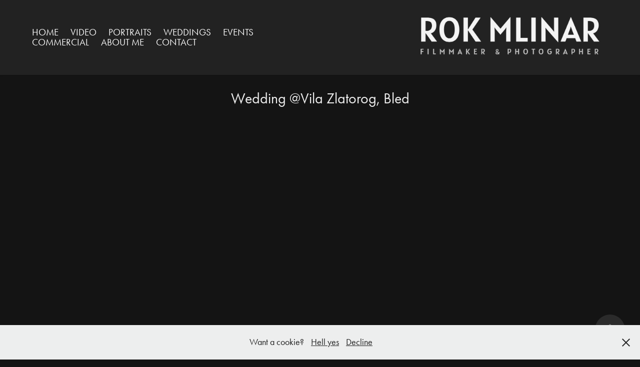

--- FILE ---
content_type: text/html; charset=utf-8
request_url: https://rokmlinar.com/wedding-at-vila-zlatorog-bled
body_size: 7306
content:
<!DOCTYPE HTML>
<html lang="en-US">
<head>
  <meta charset="UTF-8" />
  <meta name="viewport" content="width=device-width, initial-scale=1" />
      <meta name="keywords"  content="rok mlinar,fotografiranje poslovnih portretov,promocijski video,snemanje promocijskega videa,snemanje videospotov,fotograf in snemalec,komercialni fotograf,komercialni snemalec,videoprodukcija,videoproduction,music video,rokzilla" />
      <meta name="description"  content="Rok Mlinar, foto in video produkcija.
Rok Mlinar, photo and video production." />
      <meta name="twitter:card"  content="summary_large_image" />
      <meta name="twitter:site"  content="@AdobePortfolio" />
      <meta  property="og:title" content="Rok Mlinar - Wedding @Vila Zlatorog, Bled" />
      <meta  property="og:description" content="Rok Mlinar, foto in video produkcija.
Rok Mlinar, photo and video production." />
      <meta  property="og:image" content="https://cdn.myportfolio.com/a9a884232be9d2e12bc425b39eea064b/3f0ff75e-c72e-4e6c-9bec-28eac10105bf_rwc_0x0x6387x3600x6387.jpg?h=cb22c853f67d735945f22f6132d9cca0" />
        <link rel="icon" href="https://cdn.myportfolio.com/a9a884232be9d2e12bc425b39eea064b/3e56f585-963d-44c5-ada2-00aaad2eb476_carw_1x1x32.png?h=6cbc22202cfee84a0573e15f7113ec1f" />
        <link rel="apple-touch-icon" href="https://cdn.myportfolio.com/a9a884232be9d2e12bc425b39eea064b/cf82e313-d2c4-4005-a9d3-49b51f07046b_carw_1x1x180.png?h=af7878a23c98a297045e00f43b6263ca" />
      <link rel="stylesheet" href="/dist/css/main.css" type="text/css" />
      <link rel="stylesheet" href="https://cdn.myportfolio.com/a9a884232be9d2e12bc425b39eea064b/717829a48b5fad64747b7bf2f577ae731765146982.css?h=102601ff295d68abc29427ae132319a9" type="text/css" />
    <link rel="canonical" href="https://rokmlinar.com/wedding-at-vila-zlatorog-bled" />
      <title>Rok Mlinar - Wedding @Vila Zlatorog, Bled</title>
    <script type="text/javascript" src="//use.typekit.net/ik/[base64].js?cb=35f77bfb8b50944859ea3d3804e7194e7a3173fb" async onload="
    try {
      window.Typekit.load();
    } catch (e) {
      console.warn('Typekit not loaded.');
    }
    "></script>
</head>
  <body class="transition-enabled">  <div class='page-background-video page-background-video-with-panel'>
  </div>
  <div class="js-responsive-nav">
    <div class="responsive-nav has-social">
      <div class="close-responsive-click-area js-close-responsive-nav">
        <div class="close-responsive-button"></div>
      </div>
          <nav class="nav-container" data-hover-hint="nav" data-hover-hint-placement="bottom-start">
      <div class="page-title">
        <a href="/home" >HOME</a>
      </div>
                <div class="gallery-title"><a href="/video" >VIDEO</a></div>
                <div class="gallery-title"><a href="/portraits" >Portraits</a></div>
                <div class="gallery-title"><a href="/weddings" >Weddings</a></div>
                <div class="gallery-title"><a href="/events" >Events</a></div>
                <div class="gallery-title"><a href="/commercial" >Commercial</a></div>
      <div class="page-title">
        <a href="/bio" >ABOUT ME</a>
      </div>
      <div class="page-title">
        <a href="/contact" >Contact</a>
      </div>
          </nav>
        <div class="social pf-nav-social" data-context="theme.nav" data-hover-hint="navSocialIcons" data-hover-hint-placement="bottom-start">
          <ul>
          </ul>
        </div>
    </div>
  </div>
    <header class="site-header js-site-header " data-context="theme.nav" data-hover-hint="nav" data-hover-hint-placement="top-start">
        <nav class="nav-container" data-hover-hint="nav" data-hover-hint-placement="bottom-start">
      <div class="page-title">
        <a href="/home" >HOME</a>
      </div>
                <div class="gallery-title"><a href="/video" >VIDEO</a></div>
                <div class="gallery-title"><a href="/portraits" >Portraits</a></div>
                <div class="gallery-title"><a href="/weddings" >Weddings</a></div>
                <div class="gallery-title"><a href="/events" >Events</a></div>
                <div class="gallery-title"><a href="/commercial" >Commercial</a></div>
      <div class="page-title">
        <a href="/bio" >ABOUT ME</a>
      </div>
      <div class="page-title">
        <a href="/contact" >Contact</a>
      </div>
        </nav>
        <div class="logo-wrap" data-context="theme.logo.header" data-hover-hint="logo" data-hover-hint-placement="bottom-start">
          <div class="logo e2e-site-logo-text logo-image  ">
    <a href="/home" class="image-normal image-link">
      <img src="https://cdn.myportfolio.com/a9a884232be9d2e12bc425b39eea064b/74dbe84f-e2dc-44e6-8b39-ec483f3403f2_rwc_216x78x1062x383x4096.png?h=03ba5233640e1d763a0a624b48074307" alt="Rok Mlinar">
    </a>
          </div>
        </div>
        <div class="social pf-nav-social" data-context="theme.nav" data-hover-hint="navSocialIcons" data-hover-hint-placement="bottom-start">
          <ul>
          </ul>
        </div>
        <div class="hamburger-click-area js-hamburger">
          <div class="hamburger">
            <i></i>
            <i></i>
            <i></i>
          </div>
        </div>
    </header>
    <div class="header-placeholder"></div>
  <div class="site-wrap cfix js-site-wrap">
    <div class="site-container">
      <div class="site-content e2e-site-content">
        <main>
  <div class="page-container" data-context="page.page.container" data-hover-hint="pageContainer">
    <section class="page standard-modules">
        <header class="page-header content" data-context="pages" data-identity="id:p5ee39b9f14b472b1edc94cab78ebf2e1e690b9dce9337274c0bdf" data-hover-hint="pageHeader" data-hover-hint-id="p5ee39b9f14b472b1edc94cab78ebf2e1e690b9dce9337274c0bdf">
            <h1 class="title preserve-whitespace e2e-site-logo-text">Wedding @Vila Zlatorog, Bled</h1>
            <p class="description"></p>
        </header>
      <div class="page-content js-page-content" data-context="pages" data-identity="id:p5ee39b9f14b472b1edc94cab78ebf2e1e690b9dce9337274c0bdf">
        <div id="project-canvas" class="js-project-modules modules content">
          <div id="project-modules">
              
              
              
              
              <div class="project-module module embed project-module-embed js-js-project-module">
  <div class="embed-dimensions" style="max-width: 1120px; max-height: 630px; margin: 0 auto;">
                 <div class="embed-aspect-ratio" style="padding-bottom: 56.25%; position: relative; height: 0;">
                   <iframe src="https://www.youtube.com/embed/TOfpcM4rr6o" frameborder="0" allowfullscreen style="position:absolute; top:0; left:0; width:100%; height:100%;" class="embed-content" sandbox="allow-same-origin allow-scripts allow-pointer-lock allow-forms allow-popups allow-popups-to-escape-sandbox"></iframe>
                 </div>
               </div>
</div>

              
              
              
              
              
          </div>
        </div>
      </div>
    </section>
          <section class="other-projects" data-context="page.page.other_pages" data-hover-hint="otherPages">
            <div class="title-wrapper">
              <div class="title-container">
                  <h3 class="other-projects-title preserve-whitespace">You may also like</h3>
              </div>
            </div>
            <div class="project-covers">
                  <a class="project-cover js-project-cover-touch hold-space" href="/commercial-optika-clarus" data-context="pages" data-identity="id:p66255a776bfab57b88da5e168c666adfb425faa0653fdaa823f69">
                    <div class="cover-content-container">
                      <div class="cover-image-wrap">
                        <div class="cover-image">
                            <div class="cover cover-normal">

            <img
              class="cover__img js-lazy"
              src="https://cdn.myportfolio.com/a9a884232be9d2e12bc425b39eea064b/1a399e41-fbad-46af-875b-6bea5ce49539_rwc_0x190x6000x3381x32.jpg?h=7cae9ab8d92290a1d4acedfeab3764c4"
              data-src="https://cdn.myportfolio.com/a9a884232be9d2e12bc425b39eea064b/1a399e41-fbad-46af-875b-6bea5ce49539_rwc_0x190x6000x3381x6000.jpg?h=2f7ad7eb8b37e0e686d29816aea6555b"
              data-srcset="https://cdn.myportfolio.com/a9a884232be9d2e12bc425b39eea064b/1a399e41-fbad-46af-875b-6bea5ce49539_rwc_0x190x6000x3381x640.jpg?h=efc795fdb960cd6223774a796f2e99a6 640w, https://cdn.myportfolio.com/a9a884232be9d2e12bc425b39eea064b/1a399e41-fbad-46af-875b-6bea5ce49539_rwc_0x190x6000x3381x1280.jpg?h=386777175dd48d3df8d18eada53c94b6 1280w, https://cdn.myportfolio.com/a9a884232be9d2e12bc425b39eea064b/1a399e41-fbad-46af-875b-6bea5ce49539_rwc_0x190x6000x3381x1366.jpg?h=8d51417395559746e31ce315845c36da 1366w, https://cdn.myportfolio.com/a9a884232be9d2e12bc425b39eea064b/1a399e41-fbad-46af-875b-6bea5ce49539_rwc_0x190x6000x3381x1920.jpg?h=911efda4fde2197331cc7432c9363952 1920w, https://cdn.myportfolio.com/a9a884232be9d2e12bc425b39eea064b/1a399e41-fbad-46af-875b-6bea5ce49539_rwc_0x190x6000x3381x2560.jpg?h=309fccb5cfd52dc69c69c37072362585 2560w, https://cdn.myportfolio.com/a9a884232be9d2e12bc425b39eea064b/1a399e41-fbad-46af-875b-6bea5ce49539_rwc_0x190x6000x3381x5120.jpg?h=acc89d7ef404b762c1fb48446b9e8b6d 5120w"
              data-sizes="(max-width: 540px) 100vw, (max-width: 768px) 50vw, calc(1000px / 2)"
            >
                                      </div>
                        </div>
                      </div>
                      <div class="details-wrap">
                        <div class="details">
                          <div class="details-inner">
                              <div class="title preserve-whitespace">Commercial / Optika Clarus</div>
                              <div class="date">2024</div>
                          </div>
                        </div>
                      </div>
                    </div>
                  </a>
                  <a class="project-cover js-project-cover-touch hold-space" href="/dance-video-royce-where-is-the-love-by-tba" data-context="pages" data-identity="id:p60230a11a0016666396b52898d2176df303c2ae83c68ee2c5e145">
                    <div class="cover-content-container">
                      <div class="cover-image-wrap">
                        <div class="cover-image">
                            <div class="cover cover-normal">

            <img
              class="cover__img js-lazy"
              src="https://cdn.myportfolio.com/a9a884232be9d2e12bc425b39eea064b/3ef44f1c-2ee7-421d-8e62-076cf0c1ad5b_rwc_0x0x3470x1956x32.jpg?h=9bed079523339ede03e80ae3f2c0a0dd"
              data-src="https://cdn.myportfolio.com/a9a884232be9d2e12bc425b39eea064b/3ef44f1c-2ee7-421d-8e62-076cf0c1ad5b_rwc_0x0x3470x1956x3470.jpg?h=da36d7feba1600ee7622a12a9fa766d4"
              data-srcset="https://cdn.myportfolio.com/a9a884232be9d2e12bc425b39eea064b/3ef44f1c-2ee7-421d-8e62-076cf0c1ad5b_rwc_0x0x3470x1956x640.jpg?h=24095b19f383b4430cfc5194d2601ee3 640w, https://cdn.myportfolio.com/a9a884232be9d2e12bc425b39eea064b/3ef44f1c-2ee7-421d-8e62-076cf0c1ad5b_rwc_0x0x3470x1956x1280.jpg?h=04535dd7155dd9799025378d8c25b5b8 1280w, https://cdn.myportfolio.com/a9a884232be9d2e12bc425b39eea064b/3ef44f1c-2ee7-421d-8e62-076cf0c1ad5b_rwc_0x0x3470x1956x1366.jpg?h=f789241498056c6d91b4d000c1b20085 1366w, https://cdn.myportfolio.com/a9a884232be9d2e12bc425b39eea064b/3ef44f1c-2ee7-421d-8e62-076cf0c1ad5b_rwc_0x0x3470x1956x1920.jpg?h=57165462aa2037210127f00e214f66e7 1920w, https://cdn.myportfolio.com/a9a884232be9d2e12bc425b39eea064b/3ef44f1c-2ee7-421d-8e62-076cf0c1ad5b_rwc_0x0x3470x1956x2560.jpg?h=8348a72e8a4616d8b9afacf61236aa6a 2560w, https://cdn.myportfolio.com/a9a884232be9d2e12bc425b39eea064b/3ef44f1c-2ee7-421d-8e62-076cf0c1ad5b_rwc_0x0x3470x1956x3470.jpg?h=da36d7feba1600ee7622a12a9fa766d4 5120w"
              data-sizes="(max-width: 540px) 100vw, (max-width: 768px) 50vw, calc(1000px / 2)"
            >
                                      </div>
                        </div>
                      </div>
                      <div class="details-wrap">
                        <div class="details">
                          <div class="details-inner">
                              <div class="title preserve-whitespace">Dance Videos / TBA</div>
                              <div class="date">2021</div>
                          </div>
                        </div>
                      </div>
                    </div>
                  </a>
                  <a class="project-cover js-project-cover-touch hold-space" href="/wedding-sara-igor-at-baronesse-tacco" data-context="pages" data-identity="id:p67124cbc9ce1c3107e6546f9beeeb3af2fbb2811ac60874baa77d">
                    <div class="cover-content-container">
                      <div class="cover-image-wrap">
                        <div class="cover-image">
                            <div class="cover cover-normal">

            <img
              class="cover__img js-lazy"
              src="https://cdn.myportfolio.com/a9a884232be9d2e12bc425b39eea064b/e86972bf-0816-4d51-8321-f8d69c2404d9_rwc_0x0x3374x1902x32.jpg?h=af59216b157d61146a7f29d87f65cab5"
              data-src="https://cdn.myportfolio.com/a9a884232be9d2e12bc425b39eea064b/e86972bf-0816-4d51-8321-f8d69c2404d9_rwc_0x0x3374x1902x3374.jpg?h=2ac5ee4bba2c4212db3526f9f5c1e41a"
              data-srcset="https://cdn.myportfolio.com/a9a884232be9d2e12bc425b39eea064b/e86972bf-0816-4d51-8321-f8d69c2404d9_rwc_0x0x3374x1902x640.jpg?h=c41f0bcff26d2f3ddbc658b4f255a687 640w, https://cdn.myportfolio.com/a9a884232be9d2e12bc425b39eea064b/e86972bf-0816-4d51-8321-f8d69c2404d9_rwc_0x0x3374x1902x1280.jpg?h=81945079f27b79b86f6856e88de05ddc 1280w, https://cdn.myportfolio.com/a9a884232be9d2e12bc425b39eea064b/e86972bf-0816-4d51-8321-f8d69c2404d9_rwc_0x0x3374x1902x1366.jpg?h=2d675757ffb07735ed474c516eb0c043 1366w, https://cdn.myportfolio.com/a9a884232be9d2e12bc425b39eea064b/e86972bf-0816-4d51-8321-f8d69c2404d9_rwc_0x0x3374x1902x1920.jpg?h=47570817334dbe4a0bff5911ff3ae492 1920w, https://cdn.myportfolio.com/a9a884232be9d2e12bc425b39eea064b/e86972bf-0816-4d51-8321-f8d69c2404d9_rwc_0x0x3374x1902x2560.jpg?h=22f1921fe35922e1014cecbc7ad62f28 2560w, https://cdn.myportfolio.com/a9a884232be9d2e12bc425b39eea064b/e86972bf-0816-4d51-8321-f8d69c2404d9_rwc_0x0x3374x1902x3374.jpg?h=2ac5ee4bba2c4212db3526f9f5c1e41a 5120w"
              data-sizes="(max-width: 540px) 100vw, (max-width: 768px) 50vw, calc(1000px / 2)"
            >
                                      </div>
                        </div>
                      </div>
                      <div class="details-wrap">
                        <div class="details">
                          <div class="details-inner">
                              <div class="title preserve-whitespace">Wedding / Sara &amp; Igor @Baronesse Tacco</div>
                              <div class="date">2024</div>
                          </div>
                        </div>
                      </div>
                    </div>
                  </a>
                  <a class="project-cover js-project-cover-touch hold-space" href="/video-grosbasket-air-jordan-36-pe-luka-doncic" data-context="pages" data-identity="id:p613506c3705bcd2f60761c64e6882e7617ff33ab84e4523385c10">
                    <div class="cover-content-container">
                      <div class="cover-image-wrap">
                        <div class="cover-image">
                            <div class="cover cover-normal">

            <img
              class="cover__img js-lazy"
              src="https://cdn.myportfolio.com/a9a884232be9d2e12bc425b39eea064b/ddefe82c-7448-4201-ad05-622ece39095f_rwc_0x0x3647x2056x32.JPG?h=cf9fb65e961fe1412aa4f8abe00fa796"
              data-src="https://cdn.myportfolio.com/a9a884232be9d2e12bc425b39eea064b/ddefe82c-7448-4201-ad05-622ece39095f_rwc_0x0x3647x2056x3647.JPG?h=535ff50e8df258ccf2f473698230323d"
              data-srcset="https://cdn.myportfolio.com/a9a884232be9d2e12bc425b39eea064b/ddefe82c-7448-4201-ad05-622ece39095f_rwc_0x0x3647x2056x640.JPG?h=66d74b3776c821c9f094831104e7db18 640w, https://cdn.myportfolio.com/a9a884232be9d2e12bc425b39eea064b/ddefe82c-7448-4201-ad05-622ece39095f_rwc_0x0x3647x2056x1280.JPG?h=2edabec4f6a69d8831f68f25a73b7757 1280w, https://cdn.myportfolio.com/a9a884232be9d2e12bc425b39eea064b/ddefe82c-7448-4201-ad05-622ece39095f_rwc_0x0x3647x2056x1366.JPG?h=f555bdac8ed188c17d68fae48fe019c6 1366w, https://cdn.myportfolio.com/a9a884232be9d2e12bc425b39eea064b/ddefe82c-7448-4201-ad05-622ece39095f_rwc_0x0x3647x2056x1920.JPG?h=2185b6a753c2b3b24b7391a2c5a2b10c 1920w, https://cdn.myportfolio.com/a9a884232be9d2e12bc425b39eea064b/ddefe82c-7448-4201-ad05-622ece39095f_rwc_0x0x3647x2056x2560.JPG?h=dd471e44e0e2aa832faacb7b51509ff7 2560w, https://cdn.myportfolio.com/a9a884232be9d2e12bc425b39eea064b/ddefe82c-7448-4201-ad05-622ece39095f_rwc_0x0x3647x2056x3647.JPG?h=535ff50e8df258ccf2f473698230323d 5120w"
              data-sizes="(max-width: 540px) 100vw, (max-width: 768px) 50vw, calc(1000px / 2)"
            >
                                      </div>
                        </div>
                      </div>
                      <div class="details-wrap">
                        <div class="details">
                          <div class="details-inner">
                              <div class="title preserve-whitespace">VIDEO / GROSBASKET Air Jordan 36 PE &quot;Luka Dončić&quot;</div>
                              <div class="date">2021</div>
                          </div>
                        </div>
                      </div>
                    </div>
                  </a>
                  <a class="project-cover js-project-cover-touch hold-space" href="/video-cityband-2023" data-context="pages" data-identity="id:p64c91d76e86a8ce6aef1194aedd21bf26952de28c336f7513d512">
                    <div class="cover-content-container">
                      <div class="cover-image-wrap">
                        <div class="cover-image">
                            <div class="cover cover-normal">

            <img
              class="cover__img js-lazy"
              src="https://cdn.myportfolio.com/a9a884232be9d2e12bc425b39eea064b/63dc161d-48db-4b57-b3db-4684d773c71b_rwc_237x0x1451x818x32.jpg?h=556011747dd51d3b226da39df3add681"
              data-src="https://cdn.myportfolio.com/a9a884232be9d2e12bc425b39eea064b/63dc161d-48db-4b57-b3db-4684d773c71b_rwc_237x0x1451x818x1451.jpg?h=9a349086db9c58eeb450032daf8e921f"
              data-srcset="https://cdn.myportfolio.com/a9a884232be9d2e12bc425b39eea064b/63dc161d-48db-4b57-b3db-4684d773c71b_rwc_237x0x1451x818x640.jpg?h=37a46e70c59afc852ebc52b688b5a782 640w, https://cdn.myportfolio.com/a9a884232be9d2e12bc425b39eea064b/63dc161d-48db-4b57-b3db-4684d773c71b_rwc_237x0x1451x818x1280.jpg?h=b4d786572e09ea30d6be7bfccb0293a4 1280w, https://cdn.myportfolio.com/a9a884232be9d2e12bc425b39eea064b/63dc161d-48db-4b57-b3db-4684d773c71b_rwc_237x0x1451x818x1366.jpg?h=e9db73bba620c20627fe334f701fb41c 1366w, https://cdn.myportfolio.com/a9a884232be9d2e12bc425b39eea064b/63dc161d-48db-4b57-b3db-4684d773c71b_rwc_237x0x1451x818x1451.jpg?h=9a349086db9c58eeb450032daf8e921f 1920w, https://cdn.myportfolio.com/a9a884232be9d2e12bc425b39eea064b/63dc161d-48db-4b57-b3db-4684d773c71b_rwc_237x0x1451x818x1451.jpg?h=9a349086db9c58eeb450032daf8e921f 2560w, https://cdn.myportfolio.com/a9a884232be9d2e12bc425b39eea064b/63dc161d-48db-4b57-b3db-4684d773c71b_rwc_237x0x1451x818x1451.jpg?h=9a349086db9c58eeb450032daf8e921f 5120w"
              data-sizes="(max-width: 540px) 100vw, (max-width: 768px) 50vw, calc(1000px / 2)"
            >
                                      </div>
                        </div>
                      </div>
                      <div class="details-wrap">
                        <div class="details">
                          <div class="details-inner">
                              <div class="title preserve-whitespace">VIDEO / Cityband 2023</div>
                              <div class="date">2023</div>
                          </div>
                        </div>
                      </div>
                    </div>
                  </a>
                  <a class="project-cover js-project-cover-touch hold-space" href="/makeup-video-nuxe-slovenija" data-context="pages" data-identity="id:p5fb1a269aa5ccefe9d9a30c3a7057f2fcaef5a6b1dd4f724b9b6e">
                    <div class="cover-content-container">
                      <div class="cover-image-wrap">
                        <div class="cover-image">
                            <div class="cover cover-normal">

            <img
              class="cover__img js-lazy"
              src="https://cdn.myportfolio.com/a9a884232be9d2e12bc425b39eea064b/95668cfc-8d74-4106-9e2e-cda1a528722a_rwc_0x0x5500x3100x32.JPG?h=9be44b57b44972f6dce93228c55af645"
              data-src="https://cdn.myportfolio.com/a9a884232be9d2e12bc425b39eea064b/95668cfc-8d74-4106-9e2e-cda1a528722a_rwc_0x0x5500x3100x5500.JPG?h=ee7e3220736ea0058da1ceffb06a1968"
              data-srcset="https://cdn.myportfolio.com/a9a884232be9d2e12bc425b39eea064b/95668cfc-8d74-4106-9e2e-cda1a528722a_rwc_0x0x5500x3100x640.JPG?h=616856ce28b1c2214112e8ec2b86b64c 640w, https://cdn.myportfolio.com/a9a884232be9d2e12bc425b39eea064b/95668cfc-8d74-4106-9e2e-cda1a528722a_rwc_0x0x5500x3100x1280.JPG?h=89173519451781e96cb4421b5a079329 1280w, https://cdn.myportfolio.com/a9a884232be9d2e12bc425b39eea064b/95668cfc-8d74-4106-9e2e-cda1a528722a_rwc_0x0x5500x3100x1366.JPG?h=ed21a9ebb36f84b7fcbcae442b809d42 1366w, https://cdn.myportfolio.com/a9a884232be9d2e12bc425b39eea064b/95668cfc-8d74-4106-9e2e-cda1a528722a_rwc_0x0x5500x3100x1920.JPG?h=0bb0c6101df0cd9ce5944cd79cf23da3 1920w, https://cdn.myportfolio.com/a9a884232be9d2e12bc425b39eea064b/95668cfc-8d74-4106-9e2e-cda1a528722a_rwc_0x0x5500x3100x2560.JPG?h=2dc36070fe2d53ee191a0421ddec5387 2560w, https://cdn.myportfolio.com/a9a884232be9d2e12bc425b39eea064b/95668cfc-8d74-4106-9e2e-cda1a528722a_rwc_0x0x5500x3100x5120.JPG?h=25f0ca70769d08097e159d2dcc1986c8 5120w"
              data-sizes="(max-width: 540px) 100vw, (max-width: 768px) 50vw, calc(1000px / 2)"
            >
                                      </div>
                        </div>
                      </div>
                      <div class="details-wrap">
                        <div class="details">
                          <div class="details-inner">
                              <div class="title preserve-whitespace">Makeup video / Nuxe Slovenija</div>
                              <div class="date">2020</div>
                          </div>
                        </div>
                      </div>
                    </div>
                  </a>
                  <a class="project-cover js-project-cover-touch hold-space" href="/tvc-xyz-winter-2020" data-context="pages" data-identity="id:p6081c8aea43f70c262eb281ae52fc779333761237568510cbd38e">
                    <div class="cover-content-container">
                      <div class="cover-image-wrap">
                        <div class="cover-image">
                            <div class="cover cover-normal">

            <img
              class="cover__img js-lazy"
              src="https://cdn.myportfolio.com/a9a884232be9d2e12bc425b39eea064b/89febc84-77f9-46ac-92fc-2ad2b0c0570c_rwc_0x0x6387x3600x32.JPG?h=cd130d3f67fca7807abc4932a18ae540"
              data-src="https://cdn.myportfolio.com/a9a884232be9d2e12bc425b39eea064b/89febc84-77f9-46ac-92fc-2ad2b0c0570c_rwc_0x0x6387x3600x6387.JPG?h=d00317e184dd4decd96e217e5c667c33"
              data-srcset="https://cdn.myportfolio.com/a9a884232be9d2e12bc425b39eea064b/89febc84-77f9-46ac-92fc-2ad2b0c0570c_rwc_0x0x6387x3600x640.JPG?h=65afac96000cd80fdcb8cfcc8107138e 640w, https://cdn.myportfolio.com/a9a884232be9d2e12bc425b39eea064b/89febc84-77f9-46ac-92fc-2ad2b0c0570c_rwc_0x0x6387x3600x1280.JPG?h=b204808a21b7f93d86a39587149890ac 1280w, https://cdn.myportfolio.com/a9a884232be9d2e12bc425b39eea064b/89febc84-77f9-46ac-92fc-2ad2b0c0570c_rwc_0x0x6387x3600x1366.JPG?h=ba6901c2d19f4f7b922ffd3feadeb281 1366w, https://cdn.myportfolio.com/a9a884232be9d2e12bc425b39eea064b/89febc84-77f9-46ac-92fc-2ad2b0c0570c_rwc_0x0x6387x3600x1920.JPG?h=1a063cb66e94ddefd1f516847f81ada8 1920w, https://cdn.myportfolio.com/a9a884232be9d2e12bc425b39eea064b/89febc84-77f9-46ac-92fc-2ad2b0c0570c_rwc_0x0x6387x3600x2560.JPG?h=24e1d8a395e7cadd8cc6dea9612279db 2560w, https://cdn.myportfolio.com/a9a884232be9d2e12bc425b39eea064b/89febc84-77f9-46ac-92fc-2ad2b0c0570c_rwc_0x0x6387x3600x5120.JPG?h=83812e31b7b174832fbe54d36eb86472 5120w"
              data-sizes="(max-width: 540px) 100vw, (max-width: 768px) 50vw, calc(1000px / 2)"
            >
                                      </div>
                        </div>
                      </div>
                      <div class="details-wrap">
                        <div class="details">
                          <div class="details-inner">
                              <div class="title preserve-whitespace">TVC / XYZ winter 2020</div>
                              <div class="date">2021</div>
                          </div>
                        </div>
                      </div>
                    </div>
                  </a>
                  <a class="project-cover js-project-cover-touch hold-space" href="/sports-video-eko-skrnicl-supplements" data-context="pages" data-identity="id:p6231095b62f3dec986bb06ccb067a467d5907ba0a69180dfe7985">
                    <div class="cover-content-container">
                      <div class="cover-image-wrap">
                        <div class="cover-image">
                            <div class="cover cover-normal">

            <img
              class="cover__img js-lazy"
              src="https://cdn.myportfolio.com/a9a884232be9d2e12bc425b39eea064b/0690a139-9e7a-496e-9ea6-6fa154db31af_rwc_0x73x2697x1520x32.jpg?h=e7b1b5fba00f4f5429ba7d1f730af8c9"
              data-src="https://cdn.myportfolio.com/a9a884232be9d2e12bc425b39eea064b/0690a139-9e7a-496e-9ea6-6fa154db31af_rwc_0x73x2697x1520x2697.jpg?h=764528260113e9f05e69ce24c1007ff2"
              data-srcset="https://cdn.myportfolio.com/a9a884232be9d2e12bc425b39eea064b/0690a139-9e7a-496e-9ea6-6fa154db31af_rwc_0x73x2697x1520x640.jpg?h=20597e271835cbdf180c4947463925cb 640w, https://cdn.myportfolio.com/a9a884232be9d2e12bc425b39eea064b/0690a139-9e7a-496e-9ea6-6fa154db31af_rwc_0x73x2697x1520x1280.jpg?h=624826db1382bb757f0d89331eb4a396 1280w, https://cdn.myportfolio.com/a9a884232be9d2e12bc425b39eea064b/0690a139-9e7a-496e-9ea6-6fa154db31af_rwc_0x73x2697x1520x1366.jpg?h=9e9c73cab29f20e898cf1cfa2804cf5c 1366w, https://cdn.myportfolio.com/a9a884232be9d2e12bc425b39eea064b/0690a139-9e7a-496e-9ea6-6fa154db31af_rwc_0x73x2697x1520x1920.jpg?h=f35babc9ff56b21bac1f7757b70082e2 1920w, https://cdn.myportfolio.com/a9a884232be9d2e12bc425b39eea064b/0690a139-9e7a-496e-9ea6-6fa154db31af_rwc_0x73x2697x1520x2560.jpg?h=499d7d957e7b13f41140869ff6cc97a4 2560w, https://cdn.myportfolio.com/a9a884232be9d2e12bc425b39eea064b/0690a139-9e7a-496e-9ea6-6fa154db31af_rwc_0x73x2697x1520x2697.jpg?h=764528260113e9f05e69ce24c1007ff2 5120w"
              data-sizes="(max-width: 540px) 100vw, (max-width: 768px) 50vw, calc(1000px / 2)"
            >
                                      </div>
                        </div>
                      </div>
                      <div class="details-wrap">
                        <div class="details">
                          <div class="details-inner">
                              <div class="title preserve-whitespace">Sports video / Eko Škrnicl supplements</div>
                              <div class="date">2022</div>
                          </div>
                        </div>
                      </div>
                    </div>
                  </a>
                  <a class="project-cover js-project-cover-touch hold-space" href="/video-hm-event-at-botanical-garden" data-context="pages" data-identity="id:p615387f2a542f9681e6b371f84d246da127cff12dceeea6568786">
                    <div class="cover-content-container">
                      <div class="cover-image-wrap">
                        <div class="cover-image">
                            <div class="cover cover-normal">

            <img
              class="cover__img js-lazy"
              src="https://cdn.myportfolio.com/a9a884232be9d2e12bc425b39eea064b/2bfe659c-b5c9-449c-8710-4d0dac9cf043_rwc_1153x651x4092x2306x32.JPG?h=d20285c19be0fcb03d4a33c4cbca5e5e"
              data-src="https://cdn.myportfolio.com/a9a884232be9d2e12bc425b39eea064b/2bfe659c-b5c9-449c-8710-4d0dac9cf043_rwc_1153x651x4092x2306x4092.JPG?h=655f882545674841a6d7a8027728ad94"
              data-srcset="https://cdn.myportfolio.com/a9a884232be9d2e12bc425b39eea064b/2bfe659c-b5c9-449c-8710-4d0dac9cf043_rwc_1153x651x4092x2306x640.JPG?h=ee2032d465231a711cb82fa8e1b16785 640w, https://cdn.myportfolio.com/a9a884232be9d2e12bc425b39eea064b/2bfe659c-b5c9-449c-8710-4d0dac9cf043_rwc_1153x651x4092x2306x1280.JPG?h=29259a6c11a23d7bb436d70be5c66b2f 1280w, https://cdn.myportfolio.com/a9a884232be9d2e12bc425b39eea064b/2bfe659c-b5c9-449c-8710-4d0dac9cf043_rwc_1153x651x4092x2306x1366.JPG?h=0068fbfc61500cd395771f4e8930e53a 1366w, https://cdn.myportfolio.com/a9a884232be9d2e12bc425b39eea064b/2bfe659c-b5c9-449c-8710-4d0dac9cf043_rwc_1153x651x4092x2306x1920.JPG?h=ac40d3941881db7e574c0c8a12119b56 1920w, https://cdn.myportfolio.com/a9a884232be9d2e12bc425b39eea064b/2bfe659c-b5c9-449c-8710-4d0dac9cf043_rwc_1153x651x4092x2306x2560.JPG?h=6d1ab4728f1c4cb4363a43946ddd78a1 2560w, https://cdn.myportfolio.com/a9a884232be9d2e12bc425b39eea064b/2bfe659c-b5c9-449c-8710-4d0dac9cf043_rwc_1153x651x4092x2306x5120.JPG?h=c77480ee10805b48b1a3cf4198509a74 5120w"
              data-sizes="(max-width: 540px) 100vw, (max-width: 768px) 50vw, calc(1000px / 2)"
            >
                                      </div>
                        </div>
                      </div>
                      <div class="details-wrap">
                        <div class="details">
                          <div class="details-inner">
                              <div class="title preserve-whitespace">Video / H&amp;M event @Botanical Garden</div>
                              <div class="date">2021</div>
                          </div>
                        </div>
                      </div>
                    </div>
                  </a>
                  <a class="project-cover js-project-cover-touch hold-space" href="/video-guardians-festival-2025" data-context="pages" data-identity="id:p68e04fb4a84400aefeafde603d951f6866be93c3f72b72a11f6e8">
                    <div class="cover-content-container">
                      <div class="cover-image-wrap">
                        <div class="cover-image">
                            <div class="cover cover-normal">

            <img
              class="cover__img js-lazy"
              src="https://cdn.myportfolio.com/a9a884232be9d2e12bc425b39eea064b/78bf9a79-f1fd-4a79-a9d8-cb18a24e379d_rwc_0x0x3832x2160x32.jpg?h=fccab99c205b548d3d96eacd5ed48e2c"
              data-src="https://cdn.myportfolio.com/a9a884232be9d2e12bc425b39eea064b/78bf9a79-f1fd-4a79-a9d8-cb18a24e379d_rwc_0x0x3832x2160x3832.jpg?h=a566bccfa15dfab9f48e97efbf446689"
              data-srcset="https://cdn.myportfolio.com/a9a884232be9d2e12bc425b39eea064b/78bf9a79-f1fd-4a79-a9d8-cb18a24e379d_rwc_0x0x3832x2160x640.jpg?h=a03ca9d657ed052463027005c39b15eb 640w, https://cdn.myportfolio.com/a9a884232be9d2e12bc425b39eea064b/78bf9a79-f1fd-4a79-a9d8-cb18a24e379d_rwc_0x0x3832x2160x1280.jpg?h=87dbd8ffa77516ae3290ab477e173352 1280w, https://cdn.myportfolio.com/a9a884232be9d2e12bc425b39eea064b/78bf9a79-f1fd-4a79-a9d8-cb18a24e379d_rwc_0x0x3832x2160x1366.jpg?h=7e595a0c3eef0e6390cfddabcef67074 1366w, https://cdn.myportfolio.com/a9a884232be9d2e12bc425b39eea064b/78bf9a79-f1fd-4a79-a9d8-cb18a24e379d_rwc_0x0x3832x2160x1920.jpg?h=ade33efaece89527096ef024b708ef7f 1920w, https://cdn.myportfolio.com/a9a884232be9d2e12bc425b39eea064b/78bf9a79-f1fd-4a79-a9d8-cb18a24e379d_rwc_0x0x3832x2160x2560.jpg?h=d9d1a4a9976cb140f9bf57d9ca8790e7 2560w, https://cdn.myportfolio.com/a9a884232be9d2e12bc425b39eea064b/78bf9a79-f1fd-4a79-a9d8-cb18a24e379d_rwc_0x0x3832x2160x3832.jpg?h=a566bccfa15dfab9f48e97efbf446689 5120w"
              data-sizes="(max-width: 540px) 100vw, (max-width: 768px) 50vw, calc(1000px / 2)"
            >
                                      </div>
                        </div>
                      </div>
                      <div class="details-wrap">
                        <div class="details">
                          <div class="details-inner">
                              <div class="title preserve-whitespace">VIDEO / Guardians festival 2025</div>
                              <div class="date">2025</div>
                          </div>
                        </div>
                      </div>
                    </div>
                  </a>
            </div>
          </section>
        <section class="back-to-top" data-hover-hint="backToTop">
          <a href="#"><span class="arrow">&uarr;</span><span class="preserve-whitespace">Back to Top</span></a>
        </section>
        <a class="back-to-top-fixed js-back-to-top back-to-top-fixed-with-panel" data-hover-hint="backToTop" data-hover-hint-placement="top-start" href="#">
          <svg version="1.1" id="Layer_1" xmlns="http://www.w3.org/2000/svg" xmlns:xlink="http://www.w3.org/1999/xlink" x="0px" y="0px"
           viewBox="0 0 26 26" style="enable-background:new 0 0 26 26;" xml:space="preserve" class="icon icon-back-to-top">
          <g>
            <path d="M13.8,1.3L21.6,9c0.1,0.1,0.1,0.3,0.2,0.4c0.1,0.1,0.1,0.3,0.1,0.4s0,0.3-0.1,0.4c-0.1,0.1-0.1,0.3-0.3,0.4
              c-0.1,0.1-0.2,0.2-0.4,0.3c-0.2,0.1-0.3,0.1-0.4,0.1c-0.1,0-0.3,0-0.4-0.1c-0.2-0.1-0.3-0.2-0.4-0.3L14.2,5l0,19.1
              c0,0.2-0.1,0.3-0.1,0.5c0,0.1-0.1,0.3-0.3,0.4c-0.1,0.1-0.2,0.2-0.4,0.3c-0.1,0.1-0.3,0.1-0.5,0.1c-0.1,0-0.3,0-0.4-0.1
              c-0.1-0.1-0.3-0.1-0.4-0.3c-0.1-0.1-0.2-0.2-0.3-0.4c-0.1-0.1-0.1-0.3-0.1-0.5l0-19.1l-5.7,5.7C6,10.8,5.8,10.9,5.7,11
              c-0.1,0.1-0.3,0.1-0.4,0.1c-0.2,0-0.3,0-0.4-0.1c-0.1-0.1-0.3-0.2-0.4-0.3c-0.1-0.1-0.1-0.2-0.2-0.4C4.1,10.2,4,10.1,4.1,9.9
              c0-0.1,0-0.3,0.1-0.4c0-0.1,0.1-0.3,0.3-0.4l7.7-7.8c0.1,0,0.2-0.1,0.2-0.1c0,0,0.1-0.1,0.2-0.1c0.1,0,0.2,0,0.2-0.1
              c0.1,0,0.1,0,0.2,0c0,0,0.1,0,0.2,0c0.1,0,0.2,0,0.2,0.1c0.1,0,0.1,0.1,0.2,0.1C13.7,1.2,13.8,1.2,13.8,1.3z"/>
          </g>
          </svg>
        </a>
  </div>
              <footer class="site-footer" data-hover-hint="footer">
                  <div class="social pf-footer-social" data-context="theme.footer" data-hover-hint="footerSocialIcons">
                    <ul>
                    </ul>
                  </div>
                <div class="footer-text">
                  Rokzilla, Rok Mlinar s.p. &amp; Rokzilla d.o.o.
                </div>
              </footer>
        </main>
      </div>
    </div>
  </div>
  <div class="cookie-banner js-cookie-banner">
    <p>Want a cookie?
      <a class="consent-link" href="#">Hell yes</a>
      <a class="decline-link" href="#">Decline</a>
    </p>
    <svg xmlns="http://www.w3.org/2000/svg" viewBox="-6458 -2604 16 16" class='close-btn'>
      <g id="Group_1479" data-name="Group 1479" transform="translate(-8281.367 -3556.368)">
        <rect id="Rectangle_6401" data-name="Rectangle 6401" class="stroke" width="1.968" height="20.66" transform="translate(1823.367 953.759) rotate(-45)"/>
        <rect id="Rectangle_6402" data-name="Rectangle 6402" class="stroke" width="1.968" height="20.66" transform="translate(1824.758 968.368) rotate(-135)"/>
      </g>
    </svg>
  </div>
</body>
<script type="text/javascript">
  // fix for Safari's back/forward cache
  window.onpageshow = function(e) {
    if (e.persisted) { window.location.reload(); }
  };
</script>
  <script type="text/javascript">var __config__ = {"page_id":"p5ee39b9f14b472b1edc94cab78ebf2e1e690b9dce9337274c0bdf","theme":{"name":"marta\/ludwig"},"pageTransition":true,"linkTransition":true,"disableDownload":false,"localizedValidationMessages":{"required":"This field is required","Email":"This field must be a valid email address"},"lightbox":{"enabled":true,"color":{"opacity":0.94,"hex":"#fff"}},"cookie_banner":{"enabled":true,"color":{"text":"#212121","bg":"#EDEEEE"}},"googleAnalytics":{"trackingCode":"UA-81649834-1","anonymization":false}};</script>
  <script type="text/javascript" src="/site/translations?cb=35f77bfb8b50944859ea3d3804e7194e7a3173fb"></script>
  <script type="text/javascript" src="/dist/js/main.js?cb=35f77bfb8b50944859ea3d3804e7194e7a3173fb"></script>
</html>
